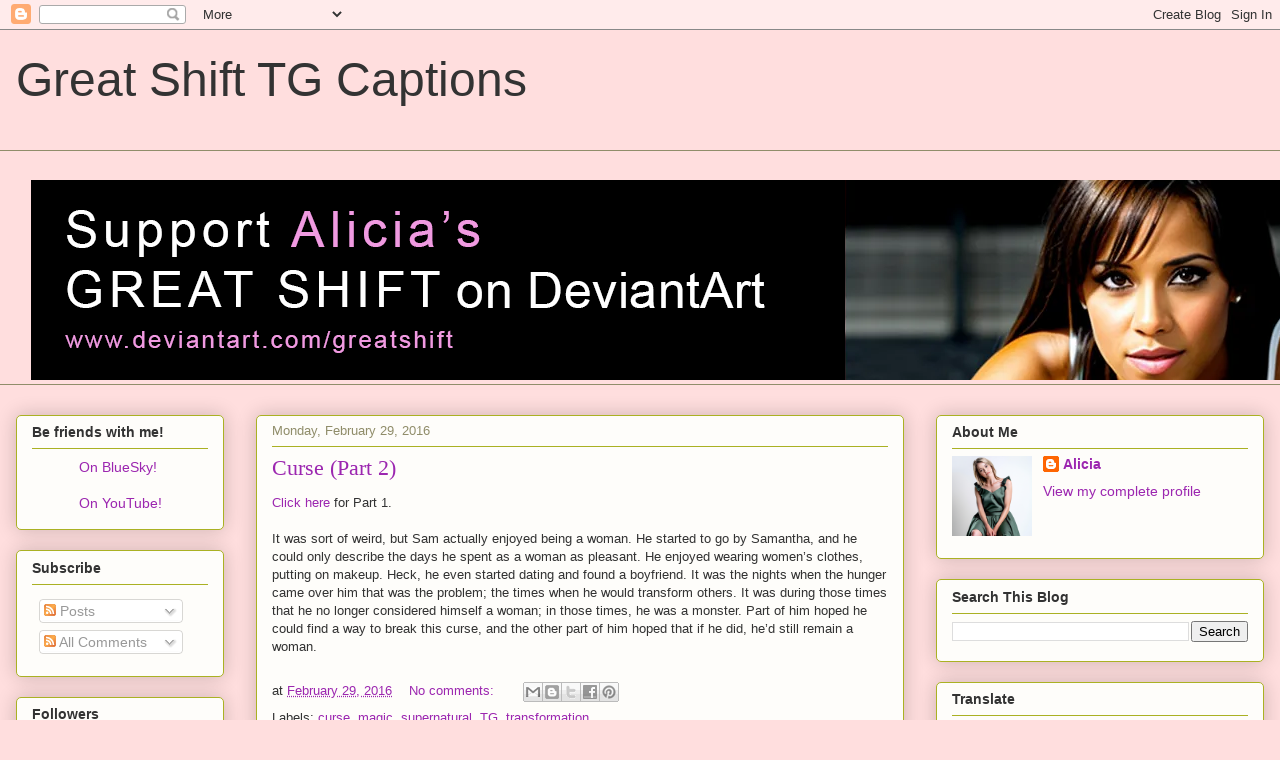

--- FILE ---
content_type: text/html; charset=utf-8
request_url: https://www.google.com/recaptcha/api2/aframe
body_size: 256
content:
<!DOCTYPE HTML><html><head><meta http-equiv="content-type" content="text/html; charset=UTF-8"></head><body><script nonce="NOdAiaG_2aKnPizlinjCPA">/** Anti-fraud and anti-abuse applications only. See google.com/recaptcha */ try{var clients={'sodar':'https://pagead2.googlesyndication.com/pagead/sodar?'};window.addEventListener("message",function(a){try{if(a.source===window.parent){var b=JSON.parse(a.data);var c=clients[b['id']];if(c){var d=document.createElement('img');d.src=c+b['params']+'&rc='+(localStorage.getItem("rc::a")?sessionStorage.getItem("rc::b"):"");window.document.body.appendChild(d);sessionStorage.setItem("rc::e",parseInt(sessionStorage.getItem("rc::e")||0)+1);localStorage.setItem("rc::h",'1769272053377');}}}catch(b){}});window.parent.postMessage("_grecaptcha_ready", "*");}catch(b){}</script></body></html>